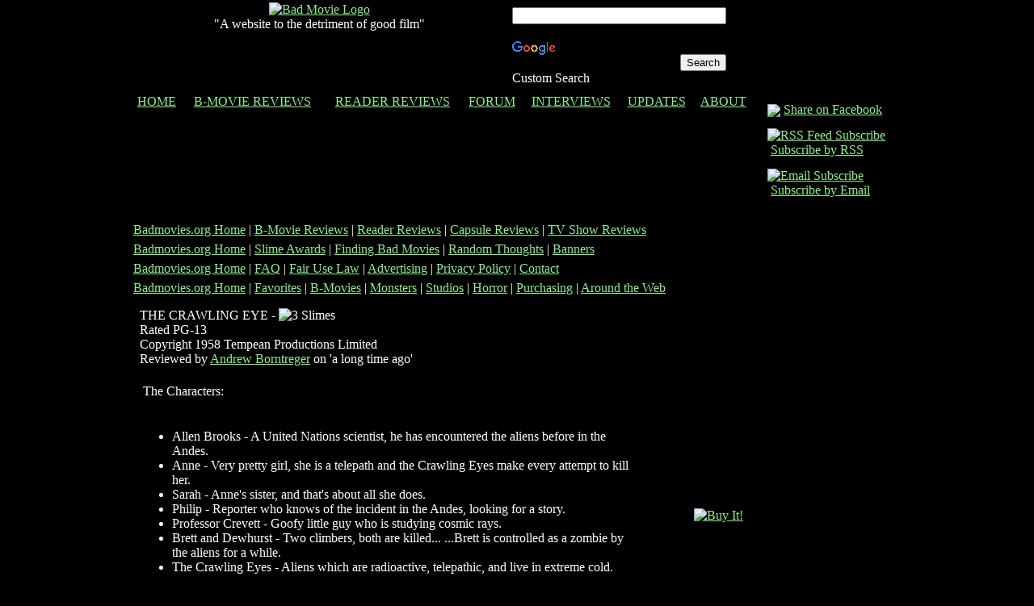

--- FILE ---
content_type: text/html; charset=UTF-8
request_url: https://badmovies.org/movies/crawleye/
body_size: 29239
content:

<!DOCTYPE HTML PUBLIC "-//W3C//DTD HTML 4.01 Transitional//EN">
<html>
<head>


<META NAME="KEYWORDS" CONTENT="b movies,b-movie,b-movies,bad movies,awful,horrid,reviews,review,The Crawling Eye
">
<META NAME="DESCRIPTION" CONTENT="Badmovies.org review for The Crawling Eye
"><title>The Crawling Eye
 B-Movie Review</title>
<meta http-equiv="Content-Type" content="text/html;charset=ISO-8859-1">
<meta property="og:image" content="http://www.badmovies.org/common/badmovies-fb.jpg">
<link rel="stylesheet" type="text/css" href="/common/badmovies.css" >
<link rel="alternate" type="application/rss+xml" title="RSS Feed for Badmovies.org" href="/rssfeed.xml" >

<script type='text/javascript'>
var googletag = googletag || {};
googletag.cmd = googletag.cmd || [];
(function() {
var gads = document.createElement('script');
gads.async = true;
gads.type = 'text/javascript';
var useSSL = 'https:' == document.location.protocol;
gads.src = (useSSL ? 'https:' : 'http:') + 
'//www.googletagservices.com/tag/js/gpt.js';
var node = document.getElementsByTagName('script')[0];
node.parentNode.insertBefore(gads, node);
})();
</script>

<script type='text/javascript'>
googletag.cmd.push(function() {
googletag.defineSlot('/3185958/ROS_Center', [728, 90], 'div-gpt-ad-1330703313324-0').addService(googletag.pubads());
googletag.defineSlot('/3185958/ROS_Footer', [728, 90], 'div-gpt-ad-1330703313324-1').addService(googletag.pubads());
googletag.defineSlot('/3185958/ROS_Header', [728, 90], 'div-gpt-ad-1330703313324-2').addService(googletag.pubads());
googletag.defineSlot('/3185958/ROS_Rectangle', [300, 250], 'div-gpt-ad-1330703313324-3').addService(googletag.pubads());
googletag.defineSlot('/3185958/ROS_Skyscraper', [160, 600], 'div-gpt-ad-1330703313324-4').addService(googletag.pubads());
googletag.pubads().enableSingleRequest();
googletag.enableServices();
});
</script>

<!-- Google Analytics -->
<script type="text/javascript">
  var _gaq = _gaq || [];
  _gaq.push([\'_setAccount\', \'UA-3320417-1\']);
  _gaq.push([\'_trackPageview\']);
  (function() {
    var ga = document.createElement(\'script\'); ga.type = \'text/javascript\'; ga.async = true;
    ga.src = (\'https:\' == document.location.protocol ? \'https://ssl\' : \'http://www\') + \'.google-analytics.com/ga.js\';
    var s = document.getElementsByTagName(\'script\')[0]; s.parentNode.insertBefore(ga, s);
  })();
</script>

</head>
<body bgcolor="#000000" text="#FFFFFF" link="#90ee90" alink="#90ee90" vlink="#90ee90" style="margin-top: 0px;"> 
<table align="center" width="960" bgcolor="#000000" cellpadding="0" cellspacing="0">

<tr><td> <table cellspacing="2" cellpadding="1" width="100%" class="detriment"><tr><td align="center" valign="top"><a href="/"><img alt="Bad Movie Logo" src="/mainpage/badmovielogo_600.jpg" border="0"></a><br>"A website to the detriment of good film"</td><td style="padding: 4px 0px 0px 0px;">

<!-- SiteSearch Google -->
<style type="text/css">
@import url(http://www.google.com/cse/api/branding.css);
</style>
<div class="cse-branding-bottom" style="background-color:#000000;color:#FFFFFF">
<table border="0">
<tr><td nowrap="nowrap" colspan="2">
  <div class="cse-branding-form">
    <form action="http://www.badmovies.org/search.html" id="cse-search-box">
      <div>
        <input type="hidden" name="cx" value="partner-pub-5611748540561576:9311374518" />
        <input type="hidden" name="cof" value="FORID:10" />
        <input type="hidden" name="ie" value="ISO-8859-1" />
        <input type="text" name="q" size="31" />
     </div>
  </div>
</td></tr>
<tr><td align="left">
  <div class="cse-branding-logo">
    <img src="http://www.google.com/images/poweredby_transparent/poweredby_000000.gif" alt="Google" />
  </div><br>
  <div align="left" class="cse-branding-text">
    Custom Search
  </div></td><td nowrap="nowrap" align="right"><div style="text-align: right; margin: 0 0 0 auto;">  <input type="submit" name="sa" value="Search" class="button" /></div></form>
</td></tr></table>
</div>
<!-- SiteSearch Google -->

</td><td align="center">

</td></tr></table> </td></tr>

<tr><td valign="top"><table cellspacing="2"><tr><td align="center" valign="top">
<table width="100%" cellspacing="0" cellpadding="0" style="margin: 0px 0px 4px 0px;"><tr><td class="tdtopnavbx" align="center">
            <table align="center" cellspacing="0" cellpadding="3" width="100%" style="margin: 0px 0px 8px 0px;">
<tr><td align="center" class="tdtopnav1"><a href="/" class="click1">HOME</a></td><td align="center" class="tdtopnav1"><a href="/movies/" class="click1">B-MOVIE REVIEWS</a></td><td align="center" class="tdtopnav1"><a href="/othermovies/" class="click1">READER REVIEWS</a></td><td align="center" class="tdtopnav1"><a href="/forum/index.php" class="click1">FORUM</a></td><td align="center" class="tdtopnav1"><a href="/interviews/" class="click1">INTERVIEWS</a></td><td align="center" class="tdtopnav1"><a href="/new.html" class="click1">UPDATES</a></td><td align="center" class="tdtopnav1"><a href="/information/about.html" class="click1">ABOUT</a></td></tr></table><!-- ROS_Header -->
<div id='div-gpt-ad-1330703313324-2' style='width:728px; height:90px;'>
<script type='text/javascript'>
googletag.cmd.push(function() { googletag.display('div-gpt-ad-1330703313324-2'); });
</script>
</div> <br><br></td></tr></table><table cellspacing="0" cellpadding="0" width="100%" style="margin: 4px 0px 6px 2px;"><tr><td class="menucat"><a href="/" class="menucat">Badmovies.org Home</a><span style="font-weight:normal;"> | </span><a href="/movies/" class="menucat">B-Movie Reviews</a><span style="font-weight:normal;"> | </span><a href="/othermovies/" class="menucat">Reader Reviews</a><span style="font-weight:normal;"> | </span><a href="/capsules/" class="menucat">Capsule Reviews</a><span style="font-weight:normal;"> | </span><a href="/tvshows/" class="menucat">TV Show Reviews</a></td></tr></table><table cellspacing="0" cellpadding="0" width="100%" style="margin: 4px 0px 6px 2px;"><tr><td class="menucat"><a href="/" class="menucat">Badmovies.org Home</a><span style="font-weight:normal;"> | </span><a href="/sideshows/awards/" class="menucat">Slime Awards</a><span style="font-weight:normal;"> | </span><a href="/sideshows/articles/how-to-find-a-bad-movie.html" class="menucat">Finding Bad Movies</a><span style="font-weight:normal;"> | </span><a href="/sideshows/random/" class="menucat">Random Thoughts</a><span style="font-weight:normal;"> | </span><a href="/sideshows/banners/" class="menucat">Banners</a></td></tr></table><table cellspacing="0" cellpadding="0" width="100%" style="margin: 4px 0px 6px 2px;"><tr><td class="menucat"><a href="/" class="menucat">Badmovies.org Home</a><span style="font-weight:normal;"> | </span><a href="/information/faq.html" class="menucat">FAQ</a><span style="font-weight:normal;"> | </span><a href="/information/fairuse.html" class="menucat">Fair Use Law</a><span style="font-weight:normal;"> | </span><a href="/information/advertising.html" class="menucat">Advertising</a><span style="font-weight:normal;"> | </span><a href="/information/privacy.html" class="menucat">Privacy Policy</a><span style="font-weight:normal;"> | </span><a href="/contact.html" class="menucat">Contact</a></td></tr></table><table cellspacing="0" cellpadding="0" width="100%" style="margin: 4px 0px 6px 2px;"><tr><td class="menucat"><a href="/" class="menucat">Badmovies.org Home</a><span style="font-weight:normal;"> | </span><a href="/links_favorites.html" class="menucat">Favorites</a><span style="font-weight:normal;"> | </span><a href="/links.html" class="menucat">B-Movies</a><span style="font-weight:normal;"> | </span><a href="/links_monsters.html" class="menucat">Monsters</a><span style="font-weight:normal;"> | </span><a href="/links_studio.html" class="menucat">Studios</a><span style="font-weight:normal;"> | </span><a href="/links_horror.html" class="menucat">Horror</a><span style="font-weight:normal;"> | </span><a href="/links_purchase.html" class="menucat">Purchasing</a><span style="font-weight:normal;"> | </span><a href="/updates.html" class="menucat">Around the Web</a></td></tr></table><table cellspacing="0" cellpadding="0">
<tr><td> <table width="100%" cellspacing="10" cellpadding="0" align="center" class="tdmainbx"><tr><td>
<table width="100%" cellspacing="0" cellpadding="0" align="left">
<tr><td align="left" valign="top">

<table width="100%" cellspacing="0" cellpadding="0" align="left"><tr><td align="left" class="tdnobordtitle2red">THE CRAWLING EYE
 - <img src="/common/drop3.gif" alt="3 Slimes">
</td></tr>
<tr><td align="left" class="tdnobordyel">Rated PG-13
</td></tr><tr><td align="left" class="tdnobordyel">Copyright 1958 Tempean Productions Limited
</td></tr><tr><td align="left" class="tdnobordyel"> Reviewed by <a href="/contact.html">Andrew Borntreger</a> on 'a long time ago'
</td></tr><tr><td><br>
<table class="tabsect" cellpadding="4" cellspacing="0" width="100%">
<tr><td nowrap class="tdsect">The Characters:</td><td class="tdline" width="95%"> &nbsp; </td></tr></table></td></tr>
<tr><td class="tdnobord" valign="top"><br><ul><li class="list1">Allen Brooks - A United Nations scientist, he has encountered the aliens before in the Andes. 
</li><li class="list1">Anne - Very pretty girl, she is a telepath and the Crawling Eyes make every attempt to kill her. 
</li><li class="list1">Sarah - Anne's sister, and that's about all she does. 
</li><li class="list1">Philip - Reporter who knows of the incident in the Andes, looking for a story. 
</li><li class="list1">Professor Crevett - Goofy little guy who is studying cosmic rays. 
</li><li class="list1">Brett and Dewhurst - Two climbers, both are killed... ...Brett is controlled as a zombie by the aliens for a while. 
</li><li class="list1">The Crawling Eyes - Aliens which are radioactive, telepathic, and live in extreme cold. 
</li></ul></td></tr></table><br></td><td align="right" valign="top" width="130"><div><iframe src="http://rcm.amazon.com/e/cm?t=badmoviesorg&amp;o=1&amp;p=8&amp;l=as1&amp;asins=B00005R1O7&amp;fc1=000000&amp;IS2=1&amp;lt1=_blank&amp;lc1=0000FF&amp;bc1=000000&amp;bg1=FFFFFF&amp;f=ifr" style="width:120px;height:240px;" scrolling="no" marginwidth="0" marginheight="0" frameborder="0"></iframe>
</div><div style="padding: 8px 3px 6px 0px;"><a href="http://www.amazon.com/gp/product/B00005R1O7?ie=UTF8&amp;tag=badmoviesorg&amp;linkCode=as2&amp;camp=1789&amp;creative=9325&amp;creativeASIN=B00005R1O7
" target="_blank"><img src="/common/buybutton1.gif" border="0" alt="Buy It!"></a></div></td></tr></table></td></tr><tr><td><br>
<table class="tabnobord" cellpadding="4" cellspacing="0" width="100%">
<tr><td nowrap class="tdsect">The Plot:</td><td class="tdline" width="100%">&nbsp;</td></tr></table></td></tr>
<tr><td><br> <table cellspacing="1" cellpadding="0" class="tabnobord" width="100%">
<tr><td class="tdnobord"><table width="310" class="tabnobord" align="right" cellspacing="0" cellpadding="0"><tr><td width="300" align="right"><!-- ROS_Rectangle -->
<div id='div-gpt-ad-1330703313324-3' style='width:300px; height:250px;'>
<script type='text/javascript'>
googletag.cmd.push(function() { googletag.display('div-gpt-ad-1330703313324-3'); });
</script>
</div></td></tr></table>This film had a couple of things going for it, not least of which was that Anne is really attractive. Unfortunately they made this movie in 1958 so she dresses like June Cleaver. Pretty funny at times in a "look, this is serious" way, I wish it hadn't been so boring at others. Massive amounts of drinking going on too, everything that happens requires a drink. Brett how about a drink before you climb the mountain? Better take a bottle of brandy with you for the climb. Back from the mountain Brett, how about a drink? I'm thinking about visiting Switzerland now. Allen and the girls end up in Trollenberg for different reasons and soon find nefarious things are happening. There is a radioactive cloud which never moves on the mountain's slope and climbers are disappearing and while Allen has seen this before he isn't doing much better the second time around. Anne is constantly endangered by the monsters, through a compulsion to climb the mountain or by zombies sent to kill her. The humans are forced into the safety of the observatory when Crawling Eyes descend on the town. By using molotov cocktails and a napalm bombing the aliens are defeated. </td></tr>
</table></td></tr><tr><td><br>
<table class="tabnobord" cellpadding="4" cellspacing="0" width="100%"><tr><td nowrap class="tdsect">Things I Learned From This Movie:</td><td class="tdline" width="100%">&nbsp;</td></tr></table><tr><td class="tdnobord"><br><ul><li class="list1">Mountains cause girls to faint. 
</li><li class="list1">Men shouldn't offer other men help with unpacking. 
</li><li class="list1">Villagers have something to say about everything. 
</li><li class="list1">Clouds that are stationary and radioactive are bad news. 
</li><li class="list1">Forboding music does not belong in a scene involving empty beds. 
</li><li class="list1">Do not open a rucksack that is just lying around on a mountainside, odds are there's a head in it. 
</li><li class="list1">Zombies created by freezing aliens melt away when killed. 
</li><li class="list1">Never leave the darn kid's toy behind, you know not to leave the darn toy behind, of course the kid will run back to get it. 
</li><li class="list1">The British Airforce hates clouds. 
</li></ul></td></tr><tr><td><br>
<table class="tabnobord" cellpadding="4" cellspacing="0" width="100%">
<tr><td nowrap class="tdsect">Stuff To Watch For:</td><td class="tdline" width="100%">&nbsp;</td></tr></table>
<tr><td class="tdnobord"><br><ul><li class="list1">2 mins - Hey, who threw a man-sized stuffed doll off the mountain? Also notice that he says "No!" quite clearly despite the fact that his head is supposed to be torn off by now. (you can't see his head in the scene) 
</li><li class="list1">7 mins - Mommy, why is the background a picture? 
</li><li class="list1">8 mins - The scenery in the car's window is bouncing around like crazy! 
</li><li class="list1">17 mins - Hmmm, metal door sounded more like a wooden one being slammed shut. 
</li><li class="list1">22 mins - That's a darn good zoom lens for a 50's era video camera. 
</li><li class="list1">47 mins - Pickaxe fight! 
</li><li class="list1">66 mins - Um, that's the alien thing? 
</li><li class="list1">81 mins - Awesome model work there, that looks just like a real alien climbing a real mountainside... 
</li><li class="list1">83 mins - Sure Philip take her outside for a breath of fresh air, ever stop to think there are giant rotting eye-things out there and napalm all over the slope? Moron. 
</li></ul></td></tr><tr><td align="center"><br>
<table width="100%" cellpadding="0" cellspacing="0" class="tabnobord">
<tr><td width="30" height="30" class="tdsect">&nbsp;</td><td align="center" width="220" class="tdline">Audio clips in wav format</td><td nowrap align="center" class="tddiv">SOUNDS</td><td align="center" width="220" class="tdline">Starving actors speak out</td><td width="30" height="30" class="tdsect">&nbsp;</td></tr>
</table>
</td></tr>

<tr><td align="center"><br>
<table width="100%" cellpadding="3" cellspacing="3" class="tabnobord">
<tr valign="top"><td align="left"></td><td align="left" class="tdnobord2"><u>File</u></td><td align="left" class="tdnobord2"><u>Dialog</u></td></tr><tr><td valign="top"><img src="/common/note.gif" alt="Green Music Note"></td><td nowrap class="tdnobord" valign="top"> <a href="crawleye1.wav
" target="_blank">crawleye1.wav
</a></td> <td class="tdnobord" valign="top">Climber1: "You idiot we nearly had him, why did you let him go?" <br> Climber2: "Didn't you see?" <br> Climber1: "What are you talking about?" <br> Climber2: "His head, it was torn off!"
 </td></tr><tr><td valign="top"><img src="/common/note.gif" alt="Green Music Note"></td><td nowrap class="tdnobord" valign="top"> <a href="crawleye2.wav
" target="_blank">crawleye2.wav
</a></td> <td class="tdnobord" valign="top">Crevett: "How many more times do I tell you I am not to be interrupted?" <br> Assistant: "I'm sorry sir but there's someone outside to see you." <br> Crevett: "I don't care, tell them to go away!"
 </td></tr><tr><td valign="top"><img src="/common/note.gif" alt="Green Music Note"></td><td nowrap class="tdnobord" valign="top"> <a href="crawleye3.wav
" target="_blank">crawleye3.wav
</a></td> <td class="tdnobord" valign="top">Assistant1: "Professor I thought I had better contact you, that cloud has started moving. Yes, it's variation is about six degrees." <br> Assistant2: "Radioactivity increasing!" <br> Assistant1: "The radioactivity is increasing too sir!"
 </td></tr><tr><td valign="top"><img src="/common/note.gif" alt="Green Music Note"></td><td nowrap class="tdnobord" valign="top"> <a href="crawleye4.wav
" target="_blank">crawleye4.wav
</a></td> <td class="tdnobord" valign="top">A Crawling Eye screaming in pain.
 </td></tr></table></td></tr><tr><td align="center"><br>
<table width="100%" cellpadding="0" cellspacing="0" class="tabnobord">
<tr><td width="30" height="30" class="tdsect">&nbsp;</td><td align="center" width="220" class="tdline">Click for a larger image</td><td nowrap align="center" class="tddiv">IMAGES</td><td align="center" width="220" class="tdline">Scenes from the movie</td><td width="30" height="30" class="tdsect">&nbsp;</td></tr>
</table>
</td></tr><tr><td align="center"><br><table align="center" width="100%" cellpadding="0" cellspacing="3" style="margin-bottom:12px;">
				<tr><td nowrap align="center"><a href="crawleye1.jpg
" target="_blank"><img src="crawleye1.jpg
" width="220" alt="Image"></a></td><td nowrap align="center"><a href="crawleye2.jpg
" target="_blank"><img src="crawleye2.jpg
" width="220" alt="Image"></a></td><td nowrap align="center"><a href="crawleye3.jpg
" target="_blank"><img src="crawleye3.jpg
" width="220" alt="Image"></a></td></tr>
				</table><br><br>
				<table align="center" width="100%" cellpadding="0" cellspacing="3">
				<tr><td nowrap align="center"><a href="crawleye4.jpg
" target="_blank"><img src="crawleye4.jpg
" width="220" alt="Image"></a></td><td nowrap align="center"><a href="crawleye5.jpg
" target="_blank"><img src="crawleye5.jpg
" width="220" alt="Image"></a></td><td nowrap align="center"><a href="crawleye6.jpg
" target="_blank"><img src="crawleye6.jpg
" width="220" alt="Image"></a></td></tr>
				</table></td></tr><tr><td width="100%" align="center"><br><!-- ROS_Center -->
<div id='div-gpt-ad-1330703313324-0' style='width:728px; height:90px;'>
<script type='text/javascript'>
googletag.cmd.push(function() { googletag.display('div-gpt-ad-1330703313324-0'); });
</script>
</div>

				</td></tr><tr><td align="center"><br>
<table width="100%" cellpadding="0" cellspacing="0" class="tabnobord">
<tr><td width="30" height="30" class="tdsect">&nbsp;</td><td align="center" width="220" class="tdline">Watch a scene</td><td nowrap align="center" class="tddiv">VIDEO</td><td align="center" width="220" class="tdline">MPEG video files</td><td width="30" height="30" class="tdsect">&nbsp;</td></tr>
</table>
</td></tr><tr><td align="center"><br><table width="100%" cellpadding="6" cellspacing="3">
				<tr><td width="200" align="center" valign="top" rowspan="2"><a href="http://www.badmovies.org/multimedia/moviesv/crawleye1.mpg
" target="_blank"><img src="/movies/crawleye/crawleyevid1-ic.jpg
" alt="Video Clip" width="200"></a></td><td width="100%" align="left" class="tdnobord"><a href="http://www.badmovies.org/multimedia/moviesv/crawleye1.mpg
">crawleye1.mpg
</a> - 1.8m
</td></tr>
				<tr><td width="100%" align="left" valign="top" class="tdnobord">Who threw a stuffed doll off the mountain?  I love how the man (who is supposed to be missing his head) says, "No!"  Hehehe!
</td></tr>
				</table></td></tr><tr><td align="center"><br>
<table width="100%" cellpadding="0" cellspacing="0" class="tabnobord">
<tr><td width="30" height="30" class="tdsect">&nbsp;</td><td align="center" width="220" class="tdline">Leave a comment</td><td nowrap align="center" class="tddiv">EXTRAS</td><td align="center" width="220" class="tdline">Buy the movie</td><td width="30" height="30" class="tdsect">&nbsp;</td></tr>
</table>
</td></tr><tr><td align="center"><br><table width="100%" cellpadding="10" cellspacing="0">
	<tr><td width="240" align="center"><img src="/common/share_it.jpg" border="0" alt="Share It!"></td><td nowrap width="300" align="center"><img border="0" src="/common/own_it.jpg" alt="Buy the movie"></td><td nowrap width="140" align="center"><a href="http://us.imdb.com/Title?0052320
" target="_blank"><img border="0" src="/common/imdblogo.jpg" alt="IMDB Logo"></a></td></tr>
	<tr><td width="240" align="center" valign="top" class="tdnobord"><table width="100%" cellpadding="4">
<tr><td align="center" valign="middle" colspan="2"><script src="http://connect.facebook.net/en_US/all.js#xfbml=1"></script><fb:like href="http%3A%2F%2Fbadmovies.org%2Fmovies%2Fcrawleye%2F" show_faces="false" width="225" font="arial" colorscheme="dark"></fb:like></td></tr>
<tr><td align="center" valign="middle"><a href="JavaScript:location.href='http://www.stumbleupon.com/submit?url='+window.top.location.href+'&amp;title='+window.top.document.title"><img border="0" src="/common/stumblesmall.gif" alt="Stumble This Review"></a></td><td align="left" class="tdnobord" valign="middle"><a href="JavaScript:location.href='http://www.stumbleupon.com/submit?url='+window.top.location.href+'&amp;title='+window.top.document.title">Stumble This Review</a></td></tr>
<tr><td align="center" valign="middle"><a href="JavaScript:location.href='http://digg.com/submit?url='+window.top.location.href+'&amp;title='+window.top.document.title"><img border="0" src="/common/diggsmall.gif" alt="Digg This Review"></a></td><td align="left" class="tdnobord" valign="middle"><a href="JavaScript:location.href='http://digg.com/submit?url='+window.top.location.href+'&amp;title='+window.top.document.title">Digg This Review</a></td></tr></table></td><td nowrap width="300" valign="top" align="left" class="tdnobord"><a href="http://www.amazon.com/gp/product/B00005R1O7?ie=UTF8&amp;tag=badmoviesorg&amp;linkCode=as2&amp;camp=1789&amp;creative=9325&amp;creativeASIN=B00005R1O7
" target="_blank">Buy it from Amazon.com</a> (United States)<br><br></td><td nowrap width="140" valign="top" align="center" class="tdnobord">Internet Movie Database</td></tr></table><br><br></td></tr>

		</table></td></tr></table></td>
<td valign="top" rowspan="3" width="180"><table cellspacing="6" cellpadding="1" align="center" class="tdsidebar">

<tr><td align="center">
<table width="100%" cellspacing="2" cellpadding="4" class="tadnobord">
<tr><td class="tdnobordsm" align="left" style="padding-bottom:8px;"><a href="JavaScript:location.href='http://www.facebook.com/share.php?u='+window.top.location.href"><img src="/common/facebook-ic.png" style="vertical-align:middle;border:0"></a>&nbsp;<a href="JavaScript:location.href='http://www.facebook.com/share.php?u='+window.top.location.href">Share on Facebook</a></td></tr>
<tr><td class="tdnobordsm" align="left" style="padding-bottom:8px;"><a href="http://feeds2.feedburner.com/badmoviesdotorg?format=xml" rel="alternate" type="application/rss+xml"><img src="/common/feed-icon32x32.png" alt="RSS Feed Subscribe" style="vertical-align:middle;border:0"/></a>&nbsp;<a href="http://feeds2.feedburner.com/badmoviesdotorg?format=xml" rel="alternate" type="application/rss+xml">Subscribe by RSS</a></td></tr>
<tr><td class="tdnobordsm" align="left" style="padding-bottom:8px;"><a href="http://feedburner.google.com/fb/a/mailverify?uri=badmoviesdotorg&amp;loc=en_US" target="_blank"><img src="/common/feed-icon32x32.png" alt="Email Subscribe" style="vertical-align:middle;border:0"/></a>&nbsp;<a href="http://feedburner.google.com/fb/a/mailverify?uri=badmoviesdotorg&amp;loc=en_US" target="_blank">Subscribe by Email</a></td></tr>
</table><br>
</td></tr>
<tr><td align="center"><!-- ROS_Skyscraper -->
<div id='div-gpt-ad-1330703313324-4' style='width:160px; height:600px;'>
<script type='text/javascript'>
googletag.cmd.push(function() { googletag.display('div-gpt-ad-1330703313324-4'); });
</script>
</div> </td></tr>


<tr><td align="center"><br>
<table cellpadding="3" cellspacing="1" class="contab0" width="100%">
<tr><td colspan="2" width="100%" class="conbox1" align="center"><span class="norm2yel">Recommended Articles</span></td></tr>
<tr><td valign="top" class="conbox3" align="left" style="padding: 4px 3px 6px 6px;"><span class="normsm"><a href="/sideshows/articles/how-to-find-a-bad-movie.html">How To Find A Bad Movie</a>
<br><br><a href="/movies/champjustice/">The Champions of Justice</a>
<br><br><a href="/movies/plannine/">Plan 9 from Outer Space</a>
<br><br><a href="/movies/manos/">Manos, The Hands of Fate</a>
<br><br><a href="/radio/20080101/">Podcast: Todd the Convenience Store Clerk</a>
<br><br><a href="/movies/fpussycat/">Faster, Pussycat!  Kill!  Kill!</a>
<br><br><a href="/movies/dolemiteii/">The Human Tornado</a>
<br><br><a href="/movies/maniac/">Maniac</a>
<br><br><a href="/movies/eddrivers/">The Educational Archives: Driver's Ed</a>
<br><br><a href="/movies/monsterzero/">Godzilla vs. Monster Zero</a>
<br><br><a href="/sideshows/articles/zombie-plan-pt1.html">Do you have a zombie plan?</a>
</span></td></tr>
</table><br>
</td></tr>

</table>


</td></tr>

<tr><td align="center" valign="top">
<table width="100%" cellspacing="0" cellpadding="5" class="tdbotnavbx">
<tr><td align="center" colspan="30" valign="top"> 

<!-- ROS_Footer -->
<div id='div-gpt-ad-1330703313324-1' style='width:728px; height:90px;'>
<script type='text/javascript'>
googletag.cmd.push(function() { googletag.display('div-gpt-ad-1330703313324-1'); });
</script>
</div><div style="padding: 4px 0px 6px 0px;">

<table cellpadding="3" cellspacing="1" class="contab0" width="728">
<tr><td colspan="2" align="center" valign="top" class="conbox1" style="padding: 6px 6px 4px 6px;"><b>FROM THE BADMOVIES.ORG ARCHIVES</b></td></tr>
<tr><td width="200" class="conbox4"><a href="/movies/giantclaw/"><img border="0" src="/movies/giantclaw/giantclaw-f.jpg" alt="Image"></a></td><td align="left" valign="top" class="conbox3" style="padding: 6px 6px 4px 6px;"><a href="/movies/giantclaw/">The Giant Claw</a> - <img src="/common/drop4-cl.gif" alt="Slime drop"> <br><br>Earth is visited by a GIANT ANTIMATTER SPACE BUZZARD!  Gawk at the amazingly bad bird puppet, or chuckle over the silly dialog.  This is one of the greatest b-movies ever made.
<br><br> Lesson Learned: <br><ul><li class="list2">Osmosis: os�mo�sis (oz-mo'sis, os-) n., 1. When a bird eats something. </li></ul></td></tr>
</table>

</div>
</td></tr>

<tr><td colspan="30" valign="middle" align="center">
<br>
<form class="tdnobord" style="vertical-align:middle;" action="http://feedburner.google.com/fb/a/mailverify" method="post" target="popupwindow" onsubmit="window.open('http://feedburner.google.com/fb/a/mailverify?uri=badmoviesdotorg', 'popupwindow', 'scrollbars=yes,width=550,height=520');return true">Subscribe to Badmovies.org and get updates by email: <input type="text" style="width:220px vertical-align:middle;" value="Please enter your email address" name="email"/><input type="hidden" value="badmoviesdotorg" name="uri"/><input type="hidden" name="loc" value="en_US"/><input style="vertical-align:middle;" type="submit" value="Subscribe" class="button" /></form>
<br></td></tr>

<tr>
<td class="tdbotnav1"><a href="http://www.badmovies.org" class="click1">HOME</a></td>
<td class="tdbotnav1"><a href="/movies/" class="click1">B-Movie Reviews</a></td>
<td class="tdbotnav1"><a href="/othermovies/" class="click1">Reader Reviews</a></td>
<td class="tdbotnav1"><a href="/forum/" class="click1">Forum</a></td>
<td class="tdbotnav1"><a href="/interviews/" class="click1">Interviews</a></td>
<td class="tdbotnav1"><a href="/tvshows/" class="click1">TV Shows</a></td>
<td class="tdbotnav1"><a href="/information/advertising.html" class="click1">Advertising</a></td>
<td class="tdbotnav1"><a href="/information/" class="click1">Information</a></td>
<td class="tdbotnav1"><a href="/sideshows/" class="click1">Sideshows</a></td>
<td class="tdbotnav1"><a href="/links_favorites.html" class="click1">Links</a></td>
<td class="tdbotnav1"><a href="/contact.html" class="click1">Contact</a></td>
</tr></table></td></tr>

<tr><td valign="top">
<table width="99%"><tr><td class="tdnobord">Badmovies.org is owned and operated by <a href="/contact.html">Andrew Borntreger</a>.  All original content is � 1998 - 2014 by its respective author(s).  Image, video, and audio files are used in accordance with <a href="/information/fairuse.html">Fair Use</a>, and are property of the film copyright holders.  You may freely link to any page (.html or .php) on this website, but reproduction in any other form must be authorized by the copyright holder.</td></tr></table>

</td></tr>

</table></td></tr></table></body>
</body>
</html>

--- FILE ---
content_type: text/html; charset=utf-8
request_url: https://www.google.com/recaptcha/api2/aframe
body_size: 264
content:
<!DOCTYPE HTML><html><head><meta http-equiv="content-type" content="text/html; charset=UTF-8"></head><body><script nonce="qQyb0luSslurGIwI06vaiQ">/** Anti-fraud and anti-abuse applications only. See google.com/recaptcha */ try{var clients={'sodar':'https://pagead2.googlesyndication.com/pagead/sodar?'};window.addEventListener("message",function(a){try{if(a.source===window.parent){var b=JSON.parse(a.data);var c=clients[b['id']];if(c){var d=document.createElement('img');d.src=c+b['params']+'&rc='+(localStorage.getItem("rc::a")?sessionStorage.getItem("rc::b"):"");window.document.body.appendChild(d);sessionStorage.setItem("rc::e",parseInt(sessionStorage.getItem("rc::e")||0)+1);localStorage.setItem("rc::h",'1769429447888');}}}catch(b){}});window.parent.postMessage("_grecaptcha_ready", "*");}catch(b){}</script></body></html>